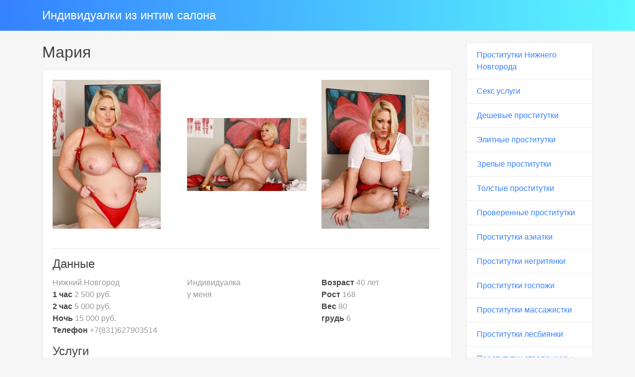

--- FILE ---
content_type: text/html; charset=UTF-8
request_url: http://chelabinsky.ru/anket/52
body_size: 2297
content:
<!DOCTYPE html><!-- Time: 0.009490966796875 -->
<html lang="en" class="no-js">
<head>
    <meta http-equiv="content-type" content="text/html; charset=UTF-8" /><meta name="viewport" content="width=device-width, initial-scale=1, shrink-to-fit=no"><link rel="icon" href="/themes/v3_tpl12/all/favicon.png?t=1579506379" type="image/x-icon"/><link rel="shortcut icon" href="/themes/v3_tpl12/all/favicon.png?t=1579506379" type="image/x-icon"/><link rel="stylesheet" type="text/css" href="/themes/v3_tpl12/theme3/css/bootstrap.min.css?t=1579506381"/><link rel="stylesheet" type="text/css" href="/themes/v3_tpl12/all/css/fontawesome.min.css?t=1579506381"/><link rel="stylesheet" type="text/css" href="/themes/v3_tpl12/all/css/jquery.fancybox.min.css?t=1579506381"/><script type="text/javascript" src="/themes/v3_tpl12/all/js/jquery.min.js?t=1579506381"></script><script type="text/javascript" src="/themes/v3_tpl12/all/js/jquery.fancybox.min.js?t=1579506381"></script><script type="text/javascript" src="/themes/v3_tpl12/all/js/custom.js?t=1579506381"></script><meta http-equiv="content-type" content="text/html; charset=UTF-8" /><title>Индивидуалка Мария -Нижний Новгород, 40 лет, +7(831)627903514</title><meta name="description" content="Индивидуалка Мария из города Нижний Новгород, номер: +7(831)627903514, с услугами Секс классический, Минет, Секс анальный, Куннилингус." /><meta name="keywords" content="" /><base href="http://chelabinsky.ru/anket/52"/>    <script type="text/javascript">document.documentElement.className = document.documentElement.className.replace( /\bno-js\b/,'js' );</script>
</head>
<body>
        
<nav class="navbar navbar-dark bg-primary header">
    <div class="container">
        <a class="navbar-brand mb-0 text-white text-truncate" href="/">Индивидуалки из интим салона</a>
    </div>
</nav>
<div class="container py-4 main-content">
    <div class="row">
        <div class="col-lg-9">
            <h1 class="h2 mb-3"> Мария</h1>
<div class="card mb-4">
    <div class="card-body">
        <div class="row d-flex flex-wrap">
                            <a data-fancybox="gallery" href="/photo/5/9/59485c713d9b5e89_875_780.jpg" class="col-md-4 d-flex align-items-center gallery-item mb-4">
                    <img src="/photo/5/9/59485c713d9b5e89_300_300.jpg" class="img-fluid" alt="Мария - photo: 1">
                </a>
                            <a data-fancybox="gallery" href="/photo/a/1/a1e661e53bbc10de_875_780.jpg" class="col-md-4 d-flex align-items-center gallery-item mb-4">
                    <img src="/photo/a/1/a1e661e53bbc10de_300_300.jpg" class="img-fluid" alt="Мария - photo: 2">
                </a>
                            <a data-fancybox="gallery" href="/photo/b/a/ba92a11d1d9cbef0_875_780.jpg" class="col-md-4 d-flex align-items-center gallery-item mb-4">
                    <img src="/photo/b/a/ba92a11d1d9cbef0_300_300.jpg" class="img-fluid" alt="Мария - photo: 3">
                </a>
                    </div>

    <hr/>

    <h4 class="card-title">Данные </h4>
    <div class="row">
        <ul class="list-unstyled col-md-4">
            <li>
                <span class="text-secondary"> Нижний Новгород</span>
            </li>
                            <li>
                    <strong>1 час</strong>
                    <span class="text-secondary">2 500 руб.</span>
                </li>
                <li>
                    <strong>2 час</strong>
                    <span class="text-secondary">5 000 руб.</span>
                </li>
                <li>
                    <strong>Ночь</strong>
                    <span class="text-secondary">15 000 руб.</span>
                </li>
                        <li>
                <strong>Телефон</strong>
                <span class="text-secondary">+7(831)627903514</span>
            </li>
        </ul>
        <ul class="list-unstyled col-md-4">
            <li>
                <span class="text-secondary">Индивидуалка</span>
            </li>
                            <li>
                    <span class="text-secondary">у меня</span>
                </li>
                    </ul>
        <ul class="list-unstyled col-md-4">
            <li>
                <strong>Возраст</strong>
                <span class="text-secondary">40 лет</span>
            </li>
            <li>
                <strong>Рост</strong>
                <span class="text-secondary">168</span>
            </li>
            <li>
                <strong>Вес</strong>
                <span class="text-secondary">80</span>
            </li>
            <li>
                <strong>грудь</strong>
                <span class="text-secondary">6</span>
            </li>
        </ul>
    </div>

    <h4 class="card-title">Услуги</h4>
    <div class="row">
        <div class="col-12">
                                                <div class="h6">Основные</div>
                    <ul class="list-unstyled ml-2">
                                                    <li class="list-inline-item">Секс классический</li>
                                                    <li class="list-inline-item">Минет</li>
                                                    <li class="list-inline-item">Секс анальный</li>
                                                    <li class="list-inline-item">Куннилингус</li>
                                            </ul>
                                                                                                                                                                                </div>
    </div>
    </div>
</div>        </div>
        <div class="col-lg-3">
            <div class="list-group">
            <a class="list-group-item" href="/">Проститутки Нижнего Новгорода</a>
            <a class="list-group-item" href="/seks_uslugi">Секс услуги</a>
            <a class="list-group-item" href="/deshevyye_individualki">Дешевые проститутки</a>
            <a class="list-group-item" href="/vip_individualki">Элитные проститутки</a>
            <a class="list-group-item" href="/vzroslyye_individualki">Зрелые проститутки</a>
            <a class="list-group-item" href="/polnyye_individualki">Толстые проститутки</a>
            <a class="list-group-item" href="/nastoyashchiye_individualki">Проверенные проститутки</a>
            <a class="list-group-item" href="/aziatki_individualki">Проститутки азиатки</a>
            <a class="list-group-item" href="/chernyye_individualki">Проститутки негритянки</a>
            <a class="list-group-item" href="/individualki_gospozhi">Проститутки госпожи</a>
            <a class="list-group-item" href="/individualki_massazhistki">Проститутки массажистки</a>
            <a class="list-group-item" href="/individualki_lesbiyanki">Проститутки лесбиянки</a>
            <a class="list-group-item" href="/individualki_straponessy">Проститутки страпонессы</a>
            <a class="list-group-item" href="/analnyy_seks">Анальный секс</a>
            <a class="list-group-item" href="/glubokiy_gorlovoy_minet">Глубокий горловой минет</a>
            <a class="list-group-item" href="/golye_individualki_nn">Голые индивидуалки</a>
            <a class="list-group-item" href="/intim_salony_v_nn">Интим салоны</a>
    </div>        </div>
    </div>
    </div>

<footer class="py-3 bg-dark footer">
    <div class="container">
        <p class="m-0 text-center text-white">&copy; <a href="/">Индивидуалки из интим салона</a> 2026</p>
    </div>
</footer><script defer src="https://static.cloudflareinsights.com/beacon.min.js/vcd15cbe7772f49c399c6a5babf22c1241717689176015" integrity="sha512-ZpsOmlRQV6y907TI0dKBHq9Md29nnaEIPlkf84rnaERnq6zvWvPUqr2ft8M1aS28oN72PdrCzSjY4U6VaAw1EQ==" data-cf-beacon='{"version":"2024.11.0","token":"54073f3c63624651bf0e87cf5c7012e0","r":1,"server_timing":{"name":{"cfCacheStatus":true,"cfEdge":true,"cfExtPri":true,"cfL4":true,"cfOrigin":true,"cfSpeedBrain":true},"location_startswith":null}}' crossorigin="anonymous"></script>
</body>
</html>